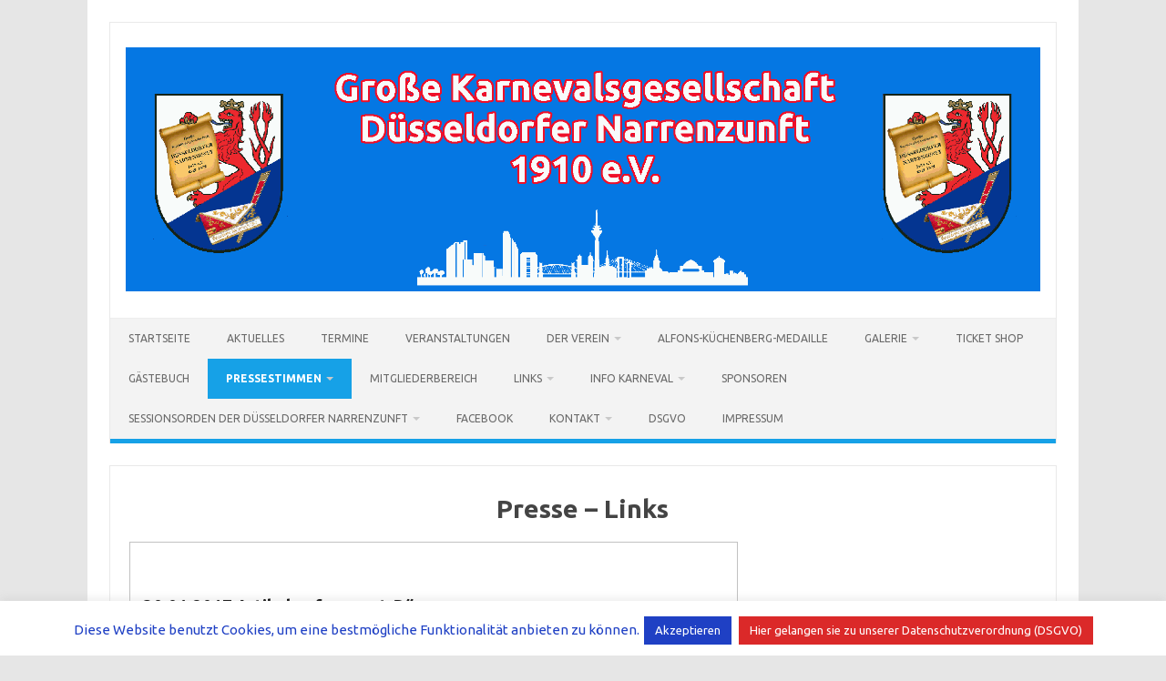

--- FILE ---
content_type: text/html; charset=UTF-8
request_url: https://duesseldorfer-narrenzunft.de/pressestimmen/
body_size: 15846
content:
<!DOCTYPE html>
<!--[if IE 7]>
<html class="ie ie7"  xmlns="http://www.w3.org/1999/xhtml" prefix="" lang="de">
<![endif]-->
<!--[if IE 8]>
<html class="ie ie8"  xmlns="http://www.w3.org/1999/xhtml" prefix="" lang="de">
<![endif]-->
<!--[if !(IE 7) | !(IE 8)  ]><!-->
<html  xmlns="http://www.w3.org/1999/xhtml" prefix="" lang="de">
<!--<![endif]-->
<head>
<meta charset="UTF-8">
<meta name="viewport" content="width=device-width, initial-scale=1">
<link rel="profile" href="http://gmpg.org/xfn/11">
<link rel="pingback" href="https://duesseldorfer-narrenzunft.de/xmlrpc.php" />
<!--[if lt IE 9]>
<script src="https://duesseldorfer-narrenzunft.de/wp-content/themes/iconic-one/js/html5.js" type="text/javascript"></script>
<![endif]-->

<!-- BEGIN Metadata added by the Add-Meta-Tags WordPress plugin -->
<meta name="description" content="&nbsp; 30.01.2017 Artikel auf report-D: Große Kostüm-Sitzung 27.01.2017 http://www.report-d.de/Duesseldorf/Karneval/Duesseldorf-Narrenzunft-empfaengt-gleich-zwei-Prinzenpaare-70969 &nbsp; 29.10.2016 Artikel auf  Jeck in Düsseldorf: Scheckübergabe an Sterntaler Düsseldorf http://www." />
<meta name="keywords" content="große karnevalsgesellschaft düsseldorfer narrenzunft 1910 e.v.,duesseldorfer-narrenzunft, duesseldorfer, narrenzunft, narren, karneval, duesseldorf, karnevalsgesellschaft, karnevalssitzung, karneval in duesseldorf, karnevalsitzungen, brauchtum karneval, karnevalsverein, karnevalssitzung düsseldorf, karnevalsparty, karnevalsparty" />
<!-- END Metadata added by the Add-Meta-Tags WordPress plugin -->

<title>Presse &#8211; Links &#8211; Düsseldorfer Narrenzunft e.V.</title>
<meta name='robots' content='max-image-preview:large' />
<link rel='dns-prefetch' href='//fonts.googleapis.com' />
<link rel='dns-prefetch' href='//use.fontawesome.com' />
<link rel="alternate" type="application/rss+xml" title="Düsseldorfer Narrenzunft e.V. &raquo; Feed" href="https://duesseldorfer-narrenzunft.de/feed/" />
<link rel="alternate" type="application/rss+xml" title="Düsseldorfer Narrenzunft e.V. &raquo; Kommentar-Feed" href="https://duesseldorfer-narrenzunft.de/comments/feed/" />
<link rel="alternate" title="oEmbed (JSON)" type="application/json+oembed" href="https://duesseldorfer-narrenzunft.de/wp-json/oembed/1.0/embed?url=https%3A%2F%2Fduesseldorfer-narrenzunft.de%2Fpressestimmen%2F" />
<link rel="alternate" title="oEmbed (XML)" type="text/xml+oembed" href="https://duesseldorfer-narrenzunft.de/wp-json/oembed/1.0/embed?url=https%3A%2F%2Fduesseldorfer-narrenzunft.de%2Fpressestimmen%2F&#038;format=xml" />
<style id='wp-img-auto-sizes-contain-inline-css' type='text/css'>
img:is([sizes=auto i],[sizes^="auto," i]){contain-intrinsic-size:3000px 1500px}
/*# sourceURL=wp-img-auto-sizes-contain-inline-css */
</style>
<link rel='stylesheet' id='twb-open-sans-css' href='https://fonts.googleapis.com/css?family=Open+Sans%3A300%2C400%2C500%2C600%2C700%2C800&#038;display=swap&#038;ver=6.9' type='text/css' media='all' />
<link rel='stylesheet' id='twbbwg-global-css' href='https://duesseldorfer-narrenzunft.de/wp-content/plugins/photo-gallery/booster/assets/css/global.css?ver=1.0.0' type='text/css' media='all' />
<style id='wp-emoji-styles-inline-css' type='text/css'>

	img.wp-smiley, img.emoji {
		display: inline !important;
		border: none !important;
		box-shadow: none !important;
		height: 1em !important;
		width: 1em !important;
		margin: 0 0.07em !important;
		vertical-align: -0.1em !important;
		background: none !important;
		padding: 0 !important;
	}
/*# sourceURL=wp-emoji-styles-inline-css */
</style>
<link rel='stylesheet' id='wp-block-library-css' href='https://duesseldorfer-narrenzunft.de/wp-includes/css/dist/block-library/style.min.css?ver=6.9' type='text/css' media='all' />
<style id='global-styles-inline-css' type='text/css'>
:root{--wp--preset--aspect-ratio--square: 1;--wp--preset--aspect-ratio--4-3: 4/3;--wp--preset--aspect-ratio--3-4: 3/4;--wp--preset--aspect-ratio--3-2: 3/2;--wp--preset--aspect-ratio--2-3: 2/3;--wp--preset--aspect-ratio--16-9: 16/9;--wp--preset--aspect-ratio--9-16: 9/16;--wp--preset--color--black: #000000;--wp--preset--color--cyan-bluish-gray: #abb8c3;--wp--preset--color--white: #ffffff;--wp--preset--color--pale-pink: #f78da7;--wp--preset--color--vivid-red: #cf2e2e;--wp--preset--color--luminous-vivid-orange: #ff6900;--wp--preset--color--luminous-vivid-amber: #fcb900;--wp--preset--color--light-green-cyan: #7bdcb5;--wp--preset--color--vivid-green-cyan: #00d084;--wp--preset--color--pale-cyan-blue: #8ed1fc;--wp--preset--color--vivid-cyan-blue: #0693e3;--wp--preset--color--vivid-purple: #9b51e0;--wp--preset--gradient--vivid-cyan-blue-to-vivid-purple: linear-gradient(135deg,rgb(6,147,227) 0%,rgb(155,81,224) 100%);--wp--preset--gradient--light-green-cyan-to-vivid-green-cyan: linear-gradient(135deg,rgb(122,220,180) 0%,rgb(0,208,130) 100%);--wp--preset--gradient--luminous-vivid-amber-to-luminous-vivid-orange: linear-gradient(135deg,rgb(252,185,0) 0%,rgb(255,105,0) 100%);--wp--preset--gradient--luminous-vivid-orange-to-vivid-red: linear-gradient(135deg,rgb(255,105,0) 0%,rgb(207,46,46) 100%);--wp--preset--gradient--very-light-gray-to-cyan-bluish-gray: linear-gradient(135deg,rgb(238,238,238) 0%,rgb(169,184,195) 100%);--wp--preset--gradient--cool-to-warm-spectrum: linear-gradient(135deg,rgb(74,234,220) 0%,rgb(151,120,209) 20%,rgb(207,42,186) 40%,rgb(238,44,130) 60%,rgb(251,105,98) 80%,rgb(254,248,76) 100%);--wp--preset--gradient--blush-light-purple: linear-gradient(135deg,rgb(255,206,236) 0%,rgb(152,150,240) 100%);--wp--preset--gradient--blush-bordeaux: linear-gradient(135deg,rgb(254,205,165) 0%,rgb(254,45,45) 50%,rgb(107,0,62) 100%);--wp--preset--gradient--luminous-dusk: linear-gradient(135deg,rgb(255,203,112) 0%,rgb(199,81,192) 50%,rgb(65,88,208) 100%);--wp--preset--gradient--pale-ocean: linear-gradient(135deg,rgb(255,245,203) 0%,rgb(182,227,212) 50%,rgb(51,167,181) 100%);--wp--preset--gradient--electric-grass: linear-gradient(135deg,rgb(202,248,128) 0%,rgb(113,206,126) 100%);--wp--preset--gradient--midnight: linear-gradient(135deg,rgb(2,3,129) 0%,rgb(40,116,252) 100%);--wp--preset--font-size--small: 13px;--wp--preset--font-size--medium: 20px;--wp--preset--font-size--large: 36px;--wp--preset--font-size--x-large: 42px;--wp--preset--spacing--20: 0.44rem;--wp--preset--spacing--30: 0.67rem;--wp--preset--spacing--40: 1rem;--wp--preset--spacing--50: 1.5rem;--wp--preset--spacing--60: 2.25rem;--wp--preset--spacing--70: 3.38rem;--wp--preset--spacing--80: 5.06rem;--wp--preset--shadow--natural: 6px 6px 9px rgba(0, 0, 0, 0.2);--wp--preset--shadow--deep: 12px 12px 50px rgba(0, 0, 0, 0.4);--wp--preset--shadow--sharp: 6px 6px 0px rgba(0, 0, 0, 0.2);--wp--preset--shadow--outlined: 6px 6px 0px -3px rgb(255, 255, 255), 6px 6px rgb(0, 0, 0);--wp--preset--shadow--crisp: 6px 6px 0px rgb(0, 0, 0);}:where(.is-layout-flex){gap: 0.5em;}:where(.is-layout-grid){gap: 0.5em;}body .is-layout-flex{display: flex;}.is-layout-flex{flex-wrap: wrap;align-items: center;}.is-layout-flex > :is(*, div){margin: 0;}body .is-layout-grid{display: grid;}.is-layout-grid > :is(*, div){margin: 0;}:where(.wp-block-columns.is-layout-flex){gap: 2em;}:where(.wp-block-columns.is-layout-grid){gap: 2em;}:where(.wp-block-post-template.is-layout-flex){gap: 1.25em;}:where(.wp-block-post-template.is-layout-grid){gap: 1.25em;}.has-black-color{color: var(--wp--preset--color--black) !important;}.has-cyan-bluish-gray-color{color: var(--wp--preset--color--cyan-bluish-gray) !important;}.has-white-color{color: var(--wp--preset--color--white) !important;}.has-pale-pink-color{color: var(--wp--preset--color--pale-pink) !important;}.has-vivid-red-color{color: var(--wp--preset--color--vivid-red) !important;}.has-luminous-vivid-orange-color{color: var(--wp--preset--color--luminous-vivid-orange) !important;}.has-luminous-vivid-amber-color{color: var(--wp--preset--color--luminous-vivid-amber) !important;}.has-light-green-cyan-color{color: var(--wp--preset--color--light-green-cyan) !important;}.has-vivid-green-cyan-color{color: var(--wp--preset--color--vivid-green-cyan) !important;}.has-pale-cyan-blue-color{color: var(--wp--preset--color--pale-cyan-blue) !important;}.has-vivid-cyan-blue-color{color: var(--wp--preset--color--vivid-cyan-blue) !important;}.has-vivid-purple-color{color: var(--wp--preset--color--vivid-purple) !important;}.has-black-background-color{background-color: var(--wp--preset--color--black) !important;}.has-cyan-bluish-gray-background-color{background-color: var(--wp--preset--color--cyan-bluish-gray) !important;}.has-white-background-color{background-color: var(--wp--preset--color--white) !important;}.has-pale-pink-background-color{background-color: var(--wp--preset--color--pale-pink) !important;}.has-vivid-red-background-color{background-color: var(--wp--preset--color--vivid-red) !important;}.has-luminous-vivid-orange-background-color{background-color: var(--wp--preset--color--luminous-vivid-orange) !important;}.has-luminous-vivid-amber-background-color{background-color: var(--wp--preset--color--luminous-vivid-amber) !important;}.has-light-green-cyan-background-color{background-color: var(--wp--preset--color--light-green-cyan) !important;}.has-vivid-green-cyan-background-color{background-color: var(--wp--preset--color--vivid-green-cyan) !important;}.has-pale-cyan-blue-background-color{background-color: var(--wp--preset--color--pale-cyan-blue) !important;}.has-vivid-cyan-blue-background-color{background-color: var(--wp--preset--color--vivid-cyan-blue) !important;}.has-vivid-purple-background-color{background-color: var(--wp--preset--color--vivid-purple) !important;}.has-black-border-color{border-color: var(--wp--preset--color--black) !important;}.has-cyan-bluish-gray-border-color{border-color: var(--wp--preset--color--cyan-bluish-gray) !important;}.has-white-border-color{border-color: var(--wp--preset--color--white) !important;}.has-pale-pink-border-color{border-color: var(--wp--preset--color--pale-pink) !important;}.has-vivid-red-border-color{border-color: var(--wp--preset--color--vivid-red) !important;}.has-luminous-vivid-orange-border-color{border-color: var(--wp--preset--color--luminous-vivid-orange) !important;}.has-luminous-vivid-amber-border-color{border-color: var(--wp--preset--color--luminous-vivid-amber) !important;}.has-light-green-cyan-border-color{border-color: var(--wp--preset--color--light-green-cyan) !important;}.has-vivid-green-cyan-border-color{border-color: var(--wp--preset--color--vivid-green-cyan) !important;}.has-pale-cyan-blue-border-color{border-color: var(--wp--preset--color--pale-cyan-blue) !important;}.has-vivid-cyan-blue-border-color{border-color: var(--wp--preset--color--vivid-cyan-blue) !important;}.has-vivid-purple-border-color{border-color: var(--wp--preset--color--vivid-purple) !important;}.has-vivid-cyan-blue-to-vivid-purple-gradient-background{background: var(--wp--preset--gradient--vivid-cyan-blue-to-vivid-purple) !important;}.has-light-green-cyan-to-vivid-green-cyan-gradient-background{background: var(--wp--preset--gradient--light-green-cyan-to-vivid-green-cyan) !important;}.has-luminous-vivid-amber-to-luminous-vivid-orange-gradient-background{background: var(--wp--preset--gradient--luminous-vivid-amber-to-luminous-vivid-orange) !important;}.has-luminous-vivid-orange-to-vivid-red-gradient-background{background: var(--wp--preset--gradient--luminous-vivid-orange-to-vivid-red) !important;}.has-very-light-gray-to-cyan-bluish-gray-gradient-background{background: var(--wp--preset--gradient--very-light-gray-to-cyan-bluish-gray) !important;}.has-cool-to-warm-spectrum-gradient-background{background: var(--wp--preset--gradient--cool-to-warm-spectrum) !important;}.has-blush-light-purple-gradient-background{background: var(--wp--preset--gradient--blush-light-purple) !important;}.has-blush-bordeaux-gradient-background{background: var(--wp--preset--gradient--blush-bordeaux) !important;}.has-luminous-dusk-gradient-background{background: var(--wp--preset--gradient--luminous-dusk) !important;}.has-pale-ocean-gradient-background{background: var(--wp--preset--gradient--pale-ocean) !important;}.has-electric-grass-gradient-background{background: var(--wp--preset--gradient--electric-grass) !important;}.has-midnight-gradient-background{background: var(--wp--preset--gradient--midnight) !important;}.has-small-font-size{font-size: var(--wp--preset--font-size--small) !important;}.has-medium-font-size{font-size: var(--wp--preset--font-size--medium) !important;}.has-large-font-size{font-size: var(--wp--preset--font-size--large) !important;}.has-x-large-font-size{font-size: var(--wp--preset--font-size--x-large) !important;}
/*# sourceURL=global-styles-inline-css */
</style>

<style id='classic-theme-styles-inline-css' type='text/css'>
/*! This file is auto-generated */
.wp-block-button__link{color:#fff;background-color:#32373c;border-radius:9999px;box-shadow:none;text-decoration:none;padding:calc(.667em + 2px) calc(1.333em + 2px);font-size:1.125em}.wp-block-file__button{background:#32373c;color:#fff;text-decoration:none}
/*# sourceURL=/wp-includes/css/classic-themes.min.css */
</style>
<style id='font-awesome-svg-styles-default-inline-css' type='text/css'>
.svg-inline--fa {
  display: inline-block;
  height: 1em;
  overflow: visible;
  vertical-align: -.125em;
}
/*# sourceURL=font-awesome-svg-styles-default-inline-css */
</style>
<link rel='stylesheet' id='font-awesome-svg-styles-css' href='https://duesseldorfer-narrenzunft.de/wp-content/uploads/font-awesome/v6.6.0/css/svg-with-js.css' type='text/css' media='all' />
<style id='font-awesome-svg-styles-inline-css' type='text/css'>
   .wp-block-font-awesome-icon svg::before,
   .wp-rich-text-font-awesome-icon svg::before {content: unset;}
/*# sourceURL=font-awesome-svg-styles-inline-css */
</style>
<link rel='stylesheet' id='contact-form-7-css' href='https://duesseldorfer-narrenzunft.de/wp-content/plugins/contact-form-7/includes/css/styles.css?ver=6.1.4' type='text/css' media='all' />
<link rel='stylesheet' id='cookie-law-info-css' href='https://duesseldorfer-narrenzunft.de/wp-content/plugins/cookie-law-info/legacy/public/css/cookie-law-info-public.css?ver=3.3.9.1' type='text/css' media='all' />
<link rel='stylesheet' id='cookie-law-info-gdpr-css' href='https://duesseldorfer-narrenzunft.de/wp-content/plugins/cookie-law-info/legacy/public/css/cookie-law-info-gdpr.css?ver=3.3.9.1' type='text/css' media='all' />
<link rel='stylesheet' id='bwg_fonts-css' href='https://duesseldorfer-narrenzunft.de/wp-content/plugins/photo-gallery/css/bwg-fonts/fonts.css?ver=0.0.1' type='text/css' media='all' />
<link rel='stylesheet' id='sumoselect-css' href='https://duesseldorfer-narrenzunft.de/wp-content/plugins/photo-gallery/css/sumoselect.min.css?ver=3.4.6' type='text/css' media='all' />
<link rel='stylesheet' id='mCustomScrollbar-css' href='https://duesseldorfer-narrenzunft.de/wp-content/plugins/photo-gallery/css/jquery.mCustomScrollbar.min.css?ver=3.1.5' type='text/css' media='all' />
<link rel='stylesheet' id='bwg_frontend-css' href='https://duesseldorfer-narrenzunft.de/wp-content/plugins/photo-gallery/css/styles.min.css?ver=1.8.35' type='text/css' media='all' />
<link rel='stylesheet' id='thickbox.css-css' href='https://duesseldorfer-narrenzunft.de/wp-includes/js/thickbox/thickbox.css?ver=1.0' type='text/css' media='all' />
<link rel='stylesheet' id='dashicons-css' href='https://duesseldorfer-narrenzunft.de/wp-includes/css/dashicons.min.css?ver=6.9' type='text/css' media='all' />
<link rel='stylesheet' id='thickbox-css' href='https://duesseldorfer-narrenzunft.de/wp-includes/js/thickbox/thickbox.css?ver=6.9' type='text/css' media='all' />
<link rel='stylesheet' id='SFSIPLUSmainCss-css' href='https://duesseldorfer-narrenzunft.de/wp-content/plugins/ultimate-social-media-plus/css/sfsi-style.css?ver=3.7.1' type='text/css' media='all' />
<link rel='stylesheet' id='themonic-fonts-css' href='https://fonts.googleapis.com/css?family=Ubuntu%3A400%2C700&#038;subset=latin%2Clatin-ext' type='text/css' media='all' />
<link rel='stylesheet' id='themonic-style-css' href='https://duesseldorfer-narrenzunft.de/wp-content/themes/iconic-one/style.css?ver=2.4' type='text/css' media='all' />
<link rel='stylesheet' id='custom-style-css' href='https://duesseldorfer-narrenzunft.de/wp-content/themes/iconic-one/custom.css?ver=6.9' type='text/css' media='all' />
<link rel='stylesheet' id='font-awesome-official-css' href='https://use.fontawesome.com/releases/v6.6.0/css/all.css' type='text/css' media='all' integrity="sha384-h/hnnw1Bi4nbpD6kE7nYfCXzovi622sY5WBxww8ARKwpdLj5kUWjRuyiXaD1U2JT" crossorigin="anonymous" />
<link rel='stylesheet' id='font-awesome-official-v4shim-css' href='https://use.fontawesome.com/releases/v6.6.0/css/v4-shims.css' type='text/css' media='all' integrity="sha384-Heamg4F/EELwbmnBJapxaWTkcdX/DCrJpYgSshI5BkI7xghn3RvDcpG+1xUJt/7K" crossorigin="anonymous" />
<!--n2css--><!--n2js--><script type="text/javascript" src="https://duesseldorfer-narrenzunft.de/wp-includes/js/jquery/jquery.min.js?ver=3.7.1" id="jquery-core-js"></script>
<script type="text/javascript" src="https://duesseldorfer-narrenzunft.de/wp-includes/js/jquery/jquery-migrate.min.js?ver=3.4.1" id="jquery-migrate-js"></script>
<script type="text/javascript" src="https://duesseldorfer-narrenzunft.de/wp-content/plugins/photo-gallery/booster/assets/js/circle-progress.js?ver=1.2.2" id="twbbwg-circle-js"></script>
<script type="text/javascript" id="twbbwg-global-js-extra">
/* <![CDATA[ */
var twb = {"nonce":"29c0f3bd9b","ajax_url":"https://duesseldorfer-narrenzunft.de/wp-admin/admin-ajax.php","plugin_url":"https://duesseldorfer-narrenzunft.de/wp-content/plugins/photo-gallery/booster","href":"https://duesseldorfer-narrenzunft.de/wp-admin/admin.php?page=twbbwg_photo-gallery"};
var twb = {"nonce":"29c0f3bd9b","ajax_url":"https://duesseldorfer-narrenzunft.de/wp-admin/admin-ajax.php","plugin_url":"https://duesseldorfer-narrenzunft.de/wp-content/plugins/photo-gallery/booster","href":"https://duesseldorfer-narrenzunft.de/wp-admin/admin.php?page=twbbwg_photo-gallery"};
//# sourceURL=twbbwg-global-js-extra
/* ]]> */
</script>
<script type="text/javascript" src="https://duesseldorfer-narrenzunft.de/wp-content/plugins/photo-gallery/booster/assets/js/global.js?ver=1.0.0" id="twbbwg-global-js"></script>
<script type="text/javascript" id="cookie-law-info-js-extra">
/* <![CDATA[ */
var Cli_Data = {"nn_cookie_ids":[],"cookielist":[],"non_necessary_cookies":[],"ccpaEnabled":"","ccpaRegionBased":"","ccpaBarEnabled":"","strictlyEnabled":["necessary","obligatoire"],"ccpaType":"gdpr","js_blocking":"","custom_integration":"","triggerDomRefresh":"","secure_cookies":""};
var cli_cookiebar_settings = {"animate_speed_hide":"500","animate_speed_show":"500","background":"#ffffff","border":"#444","border_on":"","button_1_button_colour":"#1f40c4","button_1_button_hover":"#19339d","button_1_link_colour":"#fff","button_1_as_button":"1","button_1_new_win":"","button_2_button_colour":"#db2929","button_2_button_hover":"#af2121","button_2_link_colour":"#ffffff","button_2_as_button":"1","button_2_hidebar":"","button_3_button_colour":"#000","button_3_button_hover":"#000000","button_3_link_colour":"#fff","button_3_as_button":"1","button_3_new_win":"","button_4_button_colour":"#dedfe0","button_4_button_hover":"#b2b2b3","button_4_link_colour":"#333333","button_4_as_button":"1","button_7_button_colour":"#61a229","button_7_button_hover":"#4e8221","button_7_link_colour":"#fff","button_7_as_button":"1","button_7_new_win":"","font_family":"inherit","header_fix":"","notify_animate_hide":"1","notify_animate_show":"","notify_div_id":"#cookie-law-info-bar","notify_position_horizontal":"right","notify_position_vertical":"bottom","scroll_close":"","scroll_close_reload":"","accept_close_reload":"","reject_close_reload":"","showagain_tab":"","showagain_background":"#fff","showagain_border":"#000","showagain_div_id":"#cookie-law-info-again","showagain_x_position":"100px","text":"#1f40c4","show_once_yn":"","show_once":"10000","logging_on":"","as_popup":"","popup_overlay":"1","bar_heading_text":"","cookie_bar_as":"banner","popup_showagain_position":"bottom-right","widget_position":"left"};
var log_object = {"ajax_url":"https://duesseldorfer-narrenzunft.de/wp-admin/admin-ajax.php"};
//# sourceURL=cookie-law-info-js-extra
/* ]]> */
</script>
<script type="text/javascript" src="https://duesseldorfer-narrenzunft.de/wp-content/plugins/cookie-law-info/legacy/public/js/cookie-law-info-public.js?ver=3.3.9.1" id="cookie-law-info-js"></script>
<script type="text/javascript" src="https://duesseldorfer-narrenzunft.de/wp-content/plugins/photo-gallery/js/jquery.sumoselect.min.js?ver=3.4.6" id="sumoselect-js"></script>
<script type="text/javascript" src="https://duesseldorfer-narrenzunft.de/wp-content/plugins/photo-gallery/js/tocca.min.js?ver=2.0.9" id="bwg_mobile-js"></script>
<script type="text/javascript" src="https://duesseldorfer-narrenzunft.de/wp-content/plugins/photo-gallery/js/jquery.mCustomScrollbar.concat.min.js?ver=3.1.5" id="mCustomScrollbar-js"></script>
<script type="text/javascript" src="https://duesseldorfer-narrenzunft.de/wp-content/plugins/photo-gallery/js/jquery.fullscreen.min.js?ver=0.6.0" id="jquery-fullscreen-js"></script>
<script type="text/javascript" id="bwg_frontend-js-extra">
/* <![CDATA[ */
var bwg_objectsL10n = {"bwg_field_required":"Feld ist erforderlich.","bwg_mail_validation":"Dies ist keine g\u00fcltige E-Mail-Adresse.","bwg_search_result":"Es gibt keine Bilder, die deiner Suche entsprechen.","bwg_select_tag":"Select Tag","bwg_order_by":"Order By","bwg_search":"Suchen","bwg_show_ecommerce":"Show Ecommerce","bwg_hide_ecommerce":"Hide Ecommerce","bwg_show_comments":"Kommentare anzeigen","bwg_hide_comments":"Kommentare ausblenden","bwg_restore":"Wiederherstellen","bwg_maximize":"Maximieren","bwg_fullscreen":"Vollbild","bwg_exit_fullscreen":"Vollbild verlassen","bwg_search_tag":"SEARCH...","bwg_tag_no_match":"No tags found","bwg_all_tags_selected":"All tags selected","bwg_tags_selected":"tags selected","play":"Wiedergeben","pause":"Pause","is_pro":"","bwg_play":"Wiedergeben","bwg_pause":"Pause","bwg_hide_info":"Info ausblenden","bwg_show_info":"Info anzeigen","bwg_hide_rating":"Hide rating","bwg_show_rating":"Show rating","ok":"Ok","cancel":"Cancel","select_all":"Select all","lazy_load":"0","lazy_loader":"https://duesseldorfer-narrenzunft.de/wp-content/plugins/photo-gallery/images/ajax_loader.png","front_ajax":"0","bwg_tag_see_all":"see all tags","bwg_tag_see_less":"see less tags"};
//# sourceURL=bwg_frontend-js-extra
/* ]]> */
</script>
<script type="text/javascript" src="https://duesseldorfer-narrenzunft.de/wp-content/plugins/photo-gallery/js/scripts.min.js?ver=1.8.35" id="bwg_frontend-js"></script>
<script type="text/javascript" src="https://duesseldorfer-narrenzunft.de/wp-content/plugins/spider-event-calendar/elements/calendar.js?ver=1.5.61" id="Calendar-js"></script>
<script type="text/javascript" src="https://duesseldorfer-narrenzunft.de/wp-content/plugins/spider-event-calendar/elements/calendar-setup.js?ver=1.5.61" id="calendar-setup-js"></script>
<script type="text/javascript" src="https://duesseldorfer-narrenzunft.de/wp-content/plugins/spider-event-calendar/elements/calendar_function.js?ver=1.5.61" id="calendar_function-js"></script>
<link rel="https://api.w.org/" href="https://duesseldorfer-narrenzunft.de/wp-json/" /><link rel="alternate" title="JSON" type="application/json" href="https://duesseldorfer-narrenzunft.de/wp-json/wp/v2/pages/249" /><link rel="EditURI" type="application/rsd+xml" title="RSD" href="https://duesseldorfer-narrenzunft.de/xmlrpc.php?rsd" />
<meta name="generator" content="WordPress 6.9" />
<link rel="canonical" href="https://duesseldorfer-narrenzunft.de/pressestimmen/" />
<link rel='shortlink' href='https://duesseldorfer-narrenzunft.de/?p=249' />
  <script>
    var xx_cal_xx = '&';
  </script>
  	<script>
		window.addEventListener("sfsi_plus_functions_loaded", function() {
			var body = document.getElementsByTagName('body')[0];
			// console.log(body);
			body.classList.add("sfsi_plus_3.53");
		})
		// window.addEventListener('sfsi_plus_functions_loaded',function(e) {
		// 	jQuery("body").addClass("sfsi_plus_3.53")
		// });
		jQuery(document).ready(function(e) {
			jQuery("body").addClass("sfsi_plus_3.53")
		});

		function sfsi_plus_processfurther(ref) {
			var feed_id = '[base64]';
			var feedtype = 8;
			var email = jQuery(ref).find('input[name="email"]').val();
			var filter = /^(([^<>()[\]\\.,;:\s@\"]+(\.[^<>()[\]\\.,;:\s@\"]+)*)|(\".+\"))@((\[[0-9]{1,3}\.[0-9]{1,3}\.[0-9]{1,3}\.[0-9]{1,3}\])|(([a-zA-Z\-0-9]+\.)+[a-zA-Z]{2,}))$/;
			if ((email != "Enter your email") && (filter.test(email))) {
				if (feedtype == "8") {
					var url = "https://api.follow.it/subscription-form/" + feed_id + "/" + feedtype;
					window.open(url, "popupwindow", "scrollbars=yes,width=1080,height=760");
					return true;
				}
			} else {
				alert("Please enter email address");
				jQuery(ref).find('input[name="email"]').focus();
				return false;
			}
		}
	</script>
	<style>
		.sfsi_plus_subscribe_Popinner {
			width: 100% !important;
			height: auto !important;
			border: 1px solid #b5b5b5 !important;
			padding: 18px 0px !important;
			background-color: #ffffff !important;
		}

		.sfsi_plus_subscribe_Popinner form {
			margin: 0 20px !important;
		}

		.sfsi_plus_subscribe_Popinner h5 {
			font-family: Helvetica,Arial,sans-serif !important;

			font-weight: bold !important;
			color: #000000 !important;
			font-size: 16px !important;
			text-align: center !important;
			margin: 0 0 10px !important;
			padding: 0 !important;
		}

		.sfsi_plus_subscription_form_field {
			margin: 5px 0 !important;
			width: 100% !important;
			display: inline-flex;
			display: -webkit-inline-flex;
		}

		.sfsi_plus_subscription_form_field input {
			width: 100% !important;
			padding: 10px 0px !important;
		}

		.sfsi_plus_subscribe_Popinner input[type=email] {
			font-family: Helvetica,Arial,sans-serif !important;

			font-style: normal !important;
			color: #000000 !important;
			font-size: 14px !important;
			text-align: center !important;
		}

		.sfsi_plus_subscribe_Popinner input[type=email]::-webkit-input-placeholder {
			font-family: Helvetica,Arial,sans-serif !important;

			font-style: normal !important;
			color: #000000 !important;
			font-size: 14px !important;
			text-align: center !important;
		}

		.sfsi_plus_subscribe_Popinner input[type=email]:-moz-placeholder {
			/* Firefox 18- */
			font-family: Helvetica,Arial,sans-serif !important;

			font-style: normal !important;
			color: #000000 !important;
			font-size: 14px !important;
			text-align: center !important;
		}

		.sfsi_plus_subscribe_Popinner input[type=email]::-moz-placeholder {
			/* Firefox 19+ */
			font-family: Helvetica,Arial,sans-serif !important;

			font-style: normal !important;
			color: #000000 !important;
			font-size: 14px !important;
			text-align: center !important;
		}

		.sfsi_plus_subscribe_Popinner input[type=email]:-ms-input-placeholder {
			font-family: Helvetica,Arial,sans-serif !important;

			font-style: normal !important;
			color: #000000 !important;
			font-size: 14px !important;
			text-align: center !important;
		}

		.sfsi_plus_subscribe_Popinner input[type=submit] {
			font-family: Helvetica,Arial,sans-serif !important;

			font-weight: bold !important;
			color: #000000 !important;
			font-size: 16px !important;
			text-align: center !important;
			background-color: #dedede !important;
		}
	</style>
	<meta name="follow.[base64]" content="fgnygByd0tbp5HbWW7qK"/><link rel="apple-touch-icon" sizes="180x180" href="/wp-content/uploads/fbrfg/apple-touch-icon.png?v=lkgKm7y8ed">
<link rel="icon" type="image/png" href="/wp-content/uploads/fbrfg/favicon-32x32.png?v=lkgKm7y8ed" sizes="32x32">
<link rel="icon" type="image/png" href="/wp-content/uploads/fbrfg/favicon-16x16.png?v=lkgKm7y8ed" sizes="16x16">
<link rel="manifest" href="/wp-content/uploads/fbrfg/manifest.json?v=lkgKm7y8ed">
<link rel="mask-icon" href="/wp-content/uploads/fbrfg/safari-pinned-tab.svg?v=lkgKm7y8ed" color="#5bbad5">
<link rel="shortcut icon" href="/wp-content/uploads/fbrfg/favicon.ico?v=lkgKm7y8ed">
<meta name="msapplication-config" content="/wp-content/uploads/fbrfg/browserconfig.xml?v=lkgKm7y8ed">
<meta name="theme-color" content="#ffffff">		<style type="text/css" id="wp-custom-css">
			#post-20 > header > h1
{display:none}
.entry-title
{
	text-align:center;
	font-weight: bold!important;
}
.site-wordpress
{
	display:none;
}		</style>
		<link rel='stylesheet' id='spcalendar-jos-css' href='https://duesseldorfer-narrenzunft.de/wp-content/plugins/spider-event-calendar/elements/calendar-jos.css?ver=1.5.61' type='text/css' media='' />
<link rel='stylesheet' id='wp-color-picker-css' href='https://duesseldorfer-narrenzunft.de/wp-admin/css/color-picker.min.css?ver=6.9' type='text/css' media='all' />
</head>
<body class="wp-singular page-template page-template-page-templates page-template-full-width page-template-page-templatesfull-width-php page page-id-249 wp-theme-iconic-one sfsi_plus_actvite_theme_default full-width custom-font-enabled single-author">
<div id="page" class="site">
	<a class="skip-link screen-reader-text" href="#main" title="Zum Inhalt springen">Zum Inhalt springen</a>
	<header id="masthead" class="site-header" role="banner">
					
		<div class="themonic-logo">
        <a href="https://duesseldorfer-narrenzunft.de/" title="Düsseldorfer Narrenzunft e.V." rel="home"><img src="http://duesseldorfer-narrenzunft.de/wp-content/uploads/2017/01/bannerDNZ-1.png" alt="Düsseldorfer Narrenzunft e.V."></a>
		</div>
				
		<nav id="site-navigation" class="themonic-nav" role="navigation">
		<button class="menu-toggle" aria-controls="menu-top" aria-expanded="false">Menu<label class="iomenu">
  <div class="iolines"></div>
  <div class="iolines"></div>
  <div class="iolines"></div>
</label></button>
			<ul id="menu-top" class="nav-menu"><li id="menu-item-29" class="menu-item menu-item-type-post_type menu-item-object-page menu-item-home menu-item-29"><a target="_blank" href="https://duesseldorfer-narrenzunft.de/">Startseite</a></li>
<li id="menu-item-23" class="menu-item menu-item-type-post_type menu-item-object-page menu-item-23"><a target="_blank" href="https://duesseldorfer-narrenzunft.de/aktuelles/">Aktuelles</a></li>
<li id="menu-item-258" class="menu-item menu-item-type-post_type menu-item-object-page menu-item-258"><a target="_blank" href="https://duesseldorfer-narrenzunft.de/termine/">Termine</a></li>
<li id="menu-item-257" class="menu-item menu-item-type-post_type menu-item-object-page menu-item-257"><a target="_blank" href="https://duesseldorfer-narrenzunft.de/veranstaltungen/">Veranstaltungen</a></li>
<li id="menu-item-25" class="menu-item menu-item-type-post_type menu-item-object-page menu-item-has-children menu-item-25"><a href="https://duesseldorfer-narrenzunft.de/sample-page/">Der Verein</a>
<ul class="sub-menu">
	<li id="menu-item-125" class="menu-item menu-item-type-post_type menu-item-object-page menu-item-125"><a target="_blank" href="https://duesseldorfer-narrenzunft.de/geschaetsfuehrender-vorstand/">Geschäftsführender Vorstand</a></li>
	<li id="menu-item-124" class="menu-item menu-item-type-post_type menu-item-object-page menu-item-124"><a target="_blank" href="https://duesseldorfer-narrenzunft.de/der-erweiterte-vorstand/">Erweiterter Vorstand</a></li>
	<li id="menu-item-1952" class="menu-item menu-item-type-post_type menu-item-object-page menu-item-1952"><a target="_blank" href="https://duesseldorfer-narrenzunft.de/mitglieder-mit-besonderem-aufgabenbereich/">Mitglieder mit besonderem Aufgabenbereich</a></li>
	<li id="menu-item-233" class="menu-item menu-item-type-post_type menu-item-object-page menu-item-233"><a target="_blank" href="https://duesseldorfer-narrenzunft.de/mitglieder/">Mitglieder</a></li>
	<li id="menu-item-24" class="menu-item menu-item-type-post_type menu-item-object-page menu-item-24"><a target="_blank" href="https://duesseldorfer-narrenzunft.de/chronik/">Chronik</a></li>
	<li id="menu-item-1179" class="menu-item menu-item-type-post_type menu-item-object-page menu-item-1179"><a target="_blank" href="https://duesseldorfer-narrenzunft.de/chronik-von-guenter-uphues/">Artikel Günter Uphues</a></li>
</ul>
</li>
<li id="menu-item-2941" class="menu-item menu-item-type-post_type menu-item-object-page menu-item-2941"><a href="https://duesseldorfer-narrenzunft.de/alfons-kuechenberg-medaille/">Alfons-Küchenberg-Medaille</a></li>
<li id="menu-item-111" class="menu-item menu-item-type-post_type menu-item-object-page menu-item-has-children menu-item-111"><a target="_blank" href="https://duesseldorfer-narrenzunft.de/galerie/">Galerie</a>
<ul class="sub-menu">
	<li id="menu-item-108" class="menu-item menu-item-type-post_type menu-item-object-page menu-item-108"><a target="_blank" href="https://duesseldorfer-narrenzunft.de/fotos/">Fotos</a></li>
	<li id="menu-item-792" class="menu-item menu-item-type-post_type menu-item-object-page menu-item-792"><a target="_blank" href="https://duesseldorfer-narrenzunft.de/link-zu-fotogalerien-theo-garbas/">Theo Garbas – Fotogalerien</a></li>
	<li id="menu-item-107" class="menu-item menu-item-type-post_type menu-item-object-page menu-item-107"><a target="_blank" href="https://duesseldorfer-narrenzunft.de/videos/">Videos</a></li>
	<li id="menu-item-106" class="menu-item menu-item-type-post_type menu-item-object-page menu-item-106"><a target="_blank" href="https://duesseldorfer-narrenzunft.de/musik/">Das Lied der Narrenzunft</a></li>
</ul>
</li>
<li id="menu-item-30" class="menu-item menu-item-type-post_type menu-item-object-page menu-item-30"><a target="_blank" href="https://duesseldorfer-narrenzunft.de/ticket-shop/">Ticket Shop</a></li>
<li id="menu-item-26" class="menu-item menu-item-type-post_type menu-item-object-page menu-item-26"><a target="_blank" href="https://duesseldorfer-narrenzunft.de/gaestebuch/">Gästebuch</a></li>
<li id="menu-item-886" class="menu-item menu-item-type-post_type menu-item-object-page current-menu-ancestor current-menu-parent current_page_parent current_page_ancestor menu-item-has-children menu-item-886"><a target="_blank" href="https://duesseldorfer-narrenzunft.de/pressestimmen-2/">Pressestimmen</a>
<ul class="sub-menu">
	<li id="menu-item-256" class="menu-item menu-item-type-post_type menu-item-object-page current-menu-item page_item page-item-249 current_page_item menu-item-256"><a target="_blank" href="https://duesseldorfer-narrenzunft.de/pressestimmen/" aria-current="page">Presse – Links</a></li>
	<li id="menu-item-885" class="menu-item menu-item-type-post_type menu-item-object-page menu-item-885"><a target="_blank" href="https://duesseldorfer-narrenzunft.de/presse-artikel/">Presse – Artikel</a></li>
</ul>
</li>
<li id="menu-item-28" class="menu-item menu-item-type-post_type menu-item-object-page menu-item-28"><a target="_blank" href="https://duesseldorfer-narrenzunft.de/mitgliederbereich/">Mitgliederbereich</a></li>
<li id="menu-item-255" class="menu-item menu-item-type-post_type menu-item-object-page menu-item-has-children menu-item-255"><a target="_blank" href="https://duesseldorfer-narrenzunft.de/link-zu-facebook-narrenzunft/">Links</a>
<ul class="sub-menu">
	<li id="menu-item-549" class="menu-item menu-item-type-post_type menu-item-object-page menu-item-549"><a target="_blank" href="https://duesseldorfer-narrenzunft.de/theo-garbas-fotografie/">Theo Garbas – Fotografie</a></li>
	<li id="menu-item-539" class="menu-item menu-item-type-post_type menu-item-object-page menu-item-539"><a target="_blank" href="https://duesseldorfer-narrenzunft.de/weitere-links/">weitere Links</a></li>
</ul>
</li>
<li id="menu-item-809" class="menu-item menu-item-type-post_type menu-item-object-page menu-item-has-children menu-item-809"><a target="_blank" href="https://duesseldorfer-narrenzunft.de/info-karneval/">Info Karneval</a>
<ul class="sub-menu">
	<li id="menu-item-808" class="menu-item menu-item-type-post_type menu-item-object-page menu-item-808"><a target="_blank" href="https://duesseldorfer-narrenzunft.de/chronik-prinzenpaare/">Chronik Prinzenpaare</a></li>
	<li id="menu-item-807" class="menu-item menu-item-type-post_type menu-item-object-page menu-item-807"><a target="_blank" href="https://duesseldorfer-narrenzunft.de/termin-karneval/">Termine Karneval</a></li>
</ul>
</li>
<li id="menu-item-131" class="menu-item menu-item-type-post_type menu-item-object-page menu-item-131"><a target="_blank" href="https://duesseldorfer-narrenzunft.de/unsere-sponsoren/">Sponsoren</a></li>
<li id="menu-item-2220" class="menu-item menu-item-type-post_type menu-item-object-page menu-item-has-children menu-item-2220"><a target="_blank" href="https://duesseldorfer-narrenzunft.de/sessionsorden-der-duesseldorfer-narrenzunft/">Sessionsorden der Düsseldorfer Narrenzunft</a>
<ul class="sub-menu">
	<li id="menu-item-2513" class="menu-item menu-item-type-post_type menu-item-object-page menu-item-2513"><a href="https://duesseldorfer-narrenzunft.de/alter-unbekannt/">Alter unbekannt</a></li>
	<li id="menu-item-2537" class="menu-item menu-item-type-post_type menu-item-object-page menu-item-2537"><a href="https://duesseldorfer-narrenzunft.de/1889-2/">1889</a></li>
	<li id="menu-item-2536" class="menu-item menu-item-type-post_type menu-item-object-page menu-item-2536"><a href="https://duesseldorfer-narrenzunft.de/1950-1960/">1950-1960</a></li>
	<li id="menu-item-2659" class="menu-item menu-item-type-post_type menu-item-object-page menu-item-2659"><a href="https://duesseldorfer-narrenzunft.de/1961-1970/">1961-1970</a></li>
	<li id="menu-item-2534" class="menu-item menu-item-type-post_type menu-item-object-page menu-item-2534"><a href="https://duesseldorfer-narrenzunft.de/1971-1980/">1971-1980</a></li>
	<li id="menu-item-2533" class="menu-item menu-item-type-post_type menu-item-object-page menu-item-2533"><a href="https://duesseldorfer-narrenzunft.de/1981-1990/">1981-1990</a></li>
	<li id="menu-item-2532" class="menu-item menu-item-type-post_type menu-item-object-page menu-item-2532"><a href="https://duesseldorfer-narrenzunft.de/1991-2000/">1991-2000</a></li>
	<li id="menu-item-2531" class="menu-item menu-item-type-post_type menu-item-object-page menu-item-2531"><a href="https://duesseldorfer-narrenzunft.de/2001-2010/">2001-2010</a></li>
	<li id="menu-item-2530" class="menu-item menu-item-type-post_type menu-item-object-page menu-item-2530"><a href="https://duesseldorfer-narrenzunft.de/2011-2020/">2011-2020</a></li>
	<li id="menu-item-2625" class="menu-item menu-item-type-post_type menu-item-object-page menu-item-2625"><a href="https://duesseldorfer-narrenzunft.de/2021-2030/">2021-2030</a></li>
</ul>
</li>
<li id="menu-item-2470" class="menu-item menu-item-type-post_type menu-item-object-page menu-item-2470"><a href="https://duesseldorfer-narrenzunft.de/facebook/">Facebook</a></li>
<li id="menu-item-259" class="menu-item menu-item-type-post_type menu-item-object-page menu-item-has-children menu-item-259"><a target="_blank" href="https://duesseldorfer-narrenzunft.de/kontakt/">Kontakt</a>
<ul class="sub-menu">
	<li id="menu-item-290" class="menu-item menu-item-type-post_type menu-item-object-page menu-item-290"><a target="_blank" href="https://duesseldorfer-narrenzunft.de/elke-stamner-geschaeftsfuehrerin/">Elke Stamner – Geschäftsführerin</a></li>
	<li id="menu-item-262" class="menu-item menu-item-type-post_type menu-item-object-page menu-item-262"><a target="_blank" href="https://duesseldorfer-narrenzunft.de/aufnahmeantrag-pdf/">Aufnahmeantrag PDF</a></li>
</ul>
</li>
<li id="menu-item-1934" class="menu-item menu-item-type-post_type menu-item-object-page menu-item-privacy-policy menu-item-1934"><a target="_blank" rel="privacy-policy" href="https://duesseldorfer-narrenzunft.de/datenschutzerklaerung/">DSGVO</a></li>
<li id="menu-item-27" class="menu-item menu-item-type-post_type menu-item-object-page menu-item-27"><a target="_blank" href="https://duesseldorfer-narrenzunft.de/impressum/">Impressum</a></li>
</ul>		</nav><!-- #site-navigation -->
		<div class="clear"></div>
	</header><!-- #masthead -->
<div id="main" class="wrapper">

	<div id="primary" class="site-content">
		<div id="content" role="main">
									
	<article id="post-249" class="post-249 page type-page status-publish hentry">
		<header class="entry-header">
			<h1 class="entry-title">Presse &#8211; Links</h1>
		</header>

		<div class="entry-content">
			<table style="height: 121px; width: 668px;">
<tbody>
<tr>
<td style="width: 660px;">&nbsp;</p>
<p><span style="color: #000000;"><strong><span style="font-size: 14pt;">30.01.2017 Artikel auf &#8222;report-D&#8220;:</span></strong></span><br />
<span style="color: #000000;"> <strong><span style="font-size: 14pt;">&#8222;Große Kostüm-Sitzung 27.01.2017&#8220;</span></strong></span><br />
<a href="http://www.report-d.de/Duesseldorf/Karneval/Duesseldorf-Narrenzunft-empfaengt-gleich-zwei-Prinzenpaare-70969" target="_blank" rel="noopener"><span style="font-size: 14pt;">http://www.report-d.de/Duesseldorf/Karneval/Duesseldorf-Narrenzunft-empfaengt-gleich-zwei-Prinzenpaare-70969</span></a></p>
<p>&nbsp;</p>
<p><span style="font-size: 14pt;"><span style="color: #000000;"><strong>29.10.2016 Artikel auf  &#8222;Jeck in Düsseldorf&#8220;:<br />
Scheckübergabe an &#8222;Sterntaler Düsseldorf&#8220;<br />
</strong></span><a href="http://www.jeck-in-duesseldorf.de/de/start-11,1599.htm" target="_blank" rel="noopener">http://www.jeck-in-duesseldorf.de/de/start-11,1599.htm</a></span></p>
<p>&nbsp;</p>
<p><span style="color: #000000;"><strong><span style="font-size: 14pt;"><span style="text-decoration: underline;">30.01.2016 Artikel auf &#8222;report-D&#8220;:</span><br />
&#8222;Brauerei-Sitzung 29.01.2016&#8220;<br />
</span></strong></span><a href="http://www.report-d.de/Duesseldorf/Karneval/Duesseldorfer-Narrenzunft-laesst-das-Brauhaus-beben-54020" target="_blank" rel="noopener"><span style="font-size: 14pt;">http://www.report-d.de/Duesseldorf/Karneval/Duesseldorfer-Narrenzunft-laesst-das-Brauhaus-beben-54020</span></a></p>
<p>&nbsp;</p>
<p><span style="text-decoration: underline; color: #000000;"><strong><span style="font-size: 14pt;">25.01.2016 Artikel auf &#8222;rp-online&#8220;:</span></strong></span><br />
<span style="color: #000000;"> <strong><span style="font-size: 14pt;">&#8222;Große Kostüm-Sitzung 22.01.2016&#8220;</span></strong></span><br />
<a href="http://www.rp-online.de/nrw/staedte/duesseldorf/karneval/narren-tanzen-viel-und-reden-wenig-aid-1.5715184" target="_blank" rel="noopener"><span style="font-size: 14pt;">http://www.rp-online.de/nrw/staedte/duesseldorf/karneval/narren-tanzen-viel-und-reden-wenig-aid-1.5715184</span></a></p>
<p>&nbsp;</p>
<p><span style="text-decoration: underline; color: #000000;"><strong><span style="font-size: 14pt;">23.01.2016 Artikel auf &#8222;report-D&#8220;:</span></strong></span><br />
<span style="color: #000000;"> <strong><span style="font-size: 14pt;">&#8222;Große Kostüm-Sitzung 22.01.2016&#8220;</span></strong></span><br />
<span style="font-size: 14pt;"><a href="http://www.report-d.de/Duesseldorf/Karneval/Bei-der-Duesseldorfer-Narrenzunft-werden-Kostueme-und-Jecken-zu-Kunstwerken-53706" target="_blank" rel="noopener">http://www.report-d.de/Duesseldorf/Karneval/Bei-der-Duesseldorfer-Narrenzunft-werden-Kostueme-und-Jecken-zu-Kunstwerken-53706</a></span></p>
<p>&nbsp;</p>
<p><span style="color: #000000;"><strong><span style="font-size: 14pt;"><span style="text-decoration: underline;">27.08.2015 Artikel auf &#8222;Jeck in Düsseldorf&#8220;:</span><br />
Scheckübergabe an &#8222;KiTa Düsselthaler </span></strong></span><span style="font-size: large;"><b><span style="color: #000000;">Straße&#8220;</span><br />
</b></span><a style="font-family: inherit; font-size: inherit;" href="http://www.jeck-in-duesseldorf.de/de/start-11,1047.htm" target="_blank" rel="noopener"><span style="font-size: 14pt;">http://www.jeck-in-duesseldorf.de/de/start-11,1047.htm</span></a></p>
<p>&nbsp;</p>
<p><span style="text-decoration: underline; color: #000000;"><strong><span style="font-size: 14pt;">10.08.2015 Artikel auf &#8222;rp-online&#8220;:</span></strong></span><br />
<span style="color: #000000;"> <strong><span style="font-size: large;">&#8222;Sommerfest 2015&#8220;</span></strong></span><br />
<a href="http://www.rp-online.de/nrw/staedte/duesseldorf/stadtgespraech/jecke-schunkeln-und-buetzen-am-rathaus-aid-1.5300565" target="_blank" rel="noopener"><span style="font-size: 14pt;">http://www.rp-online.de/nrw/staedte/duesseldorf/stadtgespraech/jecke-schunkeln-und-buetzen-am-rathaus-aid-1.5300565</span></a></p>
<p>&nbsp;</p>
<p>&nbsp;</p>
<p>&nbsp;</p>
<p>&nbsp;</td>
</tr>
</tbody>
</table>
					</div><!-- .entry-content -->
		<footer class="entry-meta">
					</footer><!-- .entry-meta -->
	</article><!-- #post -->
				
<div id="comments" class="comments-area">

	
	
	
</div><!-- #comments .comments-area -->			
		</div><!-- #content -->
	</div><!-- #primary -->
	</div><!-- #main .wrapper -->
	<footer id="colophon" role="contentinfo">
		<div class="site-info">
		<div class="footercopy">Copyright Düsseldorfer Narrenzunft 2018</div>
		<div class="footercredit"></div>
		<div class="clear"></div>
		</div><!-- .site-info -->
		</footer><!-- #colophon -->
		<div class="site-wordpress">
				<a href="https://themonic.com/iconic-one/">Iconic One</a> Theme | Powered by <a href="https://wordpress.org">Wordpress</a>
				</div><!-- .site-info -->
				<div class="clear"></div>
</div><!-- #page -->




<script type="speculationrules">
{"prefetch":[{"source":"document","where":{"and":[{"href_matches":"/*"},{"not":{"href_matches":["/wp-*.php","/wp-admin/*","/wp-content/uploads/*","/wp-content/*","/wp-content/plugins/*","/wp-content/themes/iconic-one/*","/*\\?(.+)"]}},{"not":{"selector_matches":"a[rel~=\"nofollow\"]"}},{"not":{"selector_matches":".no-prefetch, .no-prefetch a"}}]},"eagerness":"conservative"}]}
</script>
<!--googleoff: all--><div id="cookie-law-info-bar" data-nosnippet="true"><span>Diese Website benutzt Cookies, um eine bestmögliche Funktionalität anbieten zu können.<a role='button' data-cli_action="accept" id="cookie_action_close_header" class="medium cli-plugin-button cli-plugin-main-button cookie_action_close_header cli_action_button wt-cli-accept-btn">Akzeptieren</a> <a href="http://duesseldorfer-narrenzunft.de/datenschutzerklaerung/" id="CONSTANT_OPEN_URL" target="_blank" class="medium cli-plugin-button cli-plugin-main-link">Hier gelangen sie zu unserer Datenschutzverordnung (DSGVO)</a></span></div><div id="cookie-law-info-again" data-nosnippet="true"><span id="cookie_hdr_showagain">Privacy &amp; Cookies Policy</span></div><div class="cli-modal" data-nosnippet="true" id="cliSettingsPopup" tabindex="-1" role="dialog" aria-labelledby="cliSettingsPopup" aria-hidden="true">
  <div class="cli-modal-dialog" role="document">
	<div class="cli-modal-content cli-bar-popup">
		  <button type="button" class="cli-modal-close" id="cliModalClose">
			<svg class="" viewBox="0 0 24 24"><path d="M19 6.41l-1.41-1.41-5.59 5.59-5.59-5.59-1.41 1.41 5.59 5.59-5.59 5.59 1.41 1.41 5.59-5.59 5.59 5.59 1.41-1.41-5.59-5.59z"></path><path d="M0 0h24v24h-24z" fill="none"></path></svg>
			<span class="wt-cli-sr-only">Schließen</span>
		  </button>
		  <div class="cli-modal-body">
			<div class="cli-container-fluid cli-tab-container">
	<div class="cli-row">
		<div class="cli-col-12 cli-align-items-stretch cli-px-0">
			<div class="cli-privacy-overview">
				<h4>Privacy Overview</h4>				<div class="cli-privacy-content">
					<div class="cli-privacy-content-text">This website uses cookies to improve your experience while you navigate through the website. Out of these, the cookies that are categorized as necessary are stored on your browser as they are essential for the working of basic functionalities of the website. We also use third-party cookies that help us analyze and understand how you use this website. These cookies will be stored in your browser only with your consent. You also have the option to opt-out of these cookies. But opting out of some of these cookies may affect your browsing experience.</div>
				</div>
				<a class="cli-privacy-readmore" aria-label="Mehr anzeigen" role="button" data-readmore-text="Mehr anzeigen" data-readless-text="Weniger anzeigen"></a>			</div>
		</div>
		<div class="cli-col-12 cli-align-items-stretch cli-px-0 cli-tab-section-container">
												<div class="cli-tab-section">
						<div class="cli-tab-header">
							<a role="button" tabindex="0" class="cli-nav-link cli-settings-mobile" data-target="necessary" data-toggle="cli-toggle-tab">
								Necessary							</a>
															<div class="wt-cli-necessary-checkbox">
									<input type="checkbox" class="cli-user-preference-checkbox"  id="wt-cli-checkbox-necessary" data-id="checkbox-necessary" checked="checked"  />
									<label class="form-check-label" for="wt-cli-checkbox-necessary">Necessary</label>
								</div>
								<span class="cli-necessary-caption">immer aktiv</span>
													</div>
						<div class="cli-tab-content">
							<div class="cli-tab-pane cli-fade" data-id="necessary">
								<div class="wt-cli-cookie-description">
									Necessary cookies are absolutely essential for the website to function properly. This category only includes cookies that ensures basic functionalities and security features of the website. These cookies do not store any personal information.								</div>
							</div>
						</div>
					</div>
																	<div class="cli-tab-section">
						<div class="cli-tab-header">
							<a role="button" tabindex="0" class="cli-nav-link cli-settings-mobile" data-target="non-necessary" data-toggle="cli-toggle-tab">
								Non-necessary							</a>
															<div class="cli-switch">
									<input type="checkbox" id="wt-cli-checkbox-non-necessary" class="cli-user-preference-checkbox"  data-id="checkbox-non-necessary" checked='checked' />
									<label for="wt-cli-checkbox-non-necessary" class="cli-slider" data-cli-enable="Aktiviert" data-cli-disable="Deaktiviert"><span class="wt-cli-sr-only">Non-necessary</span></label>
								</div>
													</div>
						<div class="cli-tab-content">
							<div class="cli-tab-pane cli-fade" data-id="non-necessary">
								<div class="wt-cli-cookie-description">
									Any cookies that may not be particularly necessary for the website to function and is used specifically to collect user personal data via analytics, ads, other embedded contents are termed as non-necessary cookies. It is mandatory to procure user consent prior to running these cookies on your website.								</div>
							</div>
						</div>
					</div>
										</div>
	</div>
</div>
		  </div>
		  <div class="cli-modal-footer">
			<div class="wt-cli-element cli-container-fluid cli-tab-container">
				<div class="cli-row">
					<div class="cli-col-12 cli-align-items-stretch cli-px-0">
						<div class="cli-tab-footer wt-cli-privacy-overview-actions">
						
															<a id="wt-cli-privacy-save-btn" role="button" tabindex="0" data-cli-action="accept" class="wt-cli-privacy-btn cli_setting_save_button wt-cli-privacy-accept-btn cli-btn">SPEICHERN &amp; AKZEPTIEREN</a>
													</div>
						
					</div>
				</div>
			</div>
		</div>
	</div>
  </div>
</div>
<div class="cli-modal-backdrop cli-fade cli-settings-overlay"></div>
<div class="cli-modal-backdrop cli-fade cli-popupbar-overlay"></div>
<!--googleon: all--><script>
	window.addEventListener('sfsi_plus_functions_loaded', function() {
		if (typeof sfsi_plus_responsive_toggle == 'function') {
			sfsi_plus_responsive_toggle(0);
			// console.log('sfsi_plus_responsive_toggle');
		}
	})
</script>

<script type="text/javascript" src="https://duesseldorfer-narrenzunft.de/wp-includes/js/dist/hooks.min.js?ver=dd5603f07f9220ed27f1" id="wp-hooks-js"></script>
<script type="text/javascript" src="https://duesseldorfer-narrenzunft.de/wp-includes/js/dist/i18n.min.js?ver=c26c3dc7bed366793375" id="wp-i18n-js"></script>
<script type="text/javascript" id="wp-i18n-js-after">
/* <![CDATA[ */
wp.i18n.setLocaleData( { 'text direction\u0004ltr': [ 'ltr' ] } );
//# sourceURL=wp-i18n-js-after
/* ]]> */
</script>
<script type="text/javascript" src="https://duesseldorfer-narrenzunft.de/wp-content/plugins/contact-form-7/includes/swv/js/index.js?ver=6.1.4" id="swv-js"></script>
<script type="text/javascript" id="contact-form-7-js-translations">
/* <![CDATA[ */
( function( domain, translations ) {
	var localeData = translations.locale_data[ domain ] || translations.locale_data.messages;
	localeData[""].domain = domain;
	wp.i18n.setLocaleData( localeData, domain );
} )( "contact-form-7", {"translation-revision-date":"2025-10-26 03:28:49+0000","generator":"GlotPress\/4.0.3","domain":"messages","locale_data":{"messages":{"":{"domain":"messages","plural-forms":"nplurals=2; plural=n != 1;","lang":"de"},"This contact form is placed in the wrong place.":["Dieses Kontaktformular wurde an der falschen Stelle platziert."],"Error:":["Fehler:"]}},"comment":{"reference":"includes\/js\/index.js"}} );
//# sourceURL=contact-form-7-js-translations
/* ]]> */
</script>
<script type="text/javascript" id="contact-form-7-js-before">
/* <![CDATA[ */
var wpcf7 = {
    "api": {
        "root": "https:\/\/duesseldorfer-narrenzunft.de\/wp-json\/",
        "namespace": "contact-form-7\/v1"
    }
};
//# sourceURL=contact-form-7-js-before
/* ]]> */
</script>
<script type="text/javascript" src="https://duesseldorfer-narrenzunft.de/wp-content/plugins/contact-form-7/includes/js/index.js?ver=6.1.4" id="contact-form-7-js"></script>
<script type="text/javascript" src="https://duesseldorfer-narrenzunft.de/wp-content/plugins/ricg-responsive-images/js/picturefill.min.js?ver=3.0.1" id="picturefill-js"></script>
<script type="text/javascript" id="thickbox-js-extra">
/* <![CDATA[ */
var thickboxL10n = {"next":"N\u00e4chste \u003E","prev":"\u003C Vorherige","image":"Bild","of":"von","close":"Schlie\u00dfen","noiframes":"Diese Funktion erfordert iframes. Du hast jedoch iframes deaktiviert oder dein Browser unterst\u00fctzt diese nicht.","loadingAnimation":"https://duesseldorfer-narrenzunft.de/wp-includes/js/thickbox/loadingAnimation.gif"};
//# sourceURL=thickbox-js-extra
/* ]]> */
</script>
<script type="text/javascript" src="https://duesseldorfer-narrenzunft.de/wp-includes/js/thickbox/thickbox.js?ver=3.1-20121105" id="thickbox-js"></script>
<script type="text/javascript" src="https://duesseldorfer-narrenzunft.de/wp-includes/js/jquery/ui/core.min.js?ver=1.13.3" id="jquery-ui-core-js"></script>
<script type="text/javascript" src="https://duesseldorfer-narrenzunft.de/wp-content/plugins/ultimate-social-media-plus/js/shuffle/modernizr.custom.min.js?ver=6.9" id="SFSIPLUSjqueryModernizr-js"></script>
<script type="text/javascript" id="SFSIPLUSCustomJs-js-extra">
/* <![CDATA[ */
var sfsi_plus_ajax_object = {"ajax_url":"https://duesseldorfer-narrenzunft.de/wp-admin/admin-ajax.php","plugin_url":"https://duesseldorfer-narrenzunft.de/wp-content/plugins/ultimate-social-media-plus/","rest_url":"https://duesseldorfer-narrenzunft.de/wp-json/"};
var sfsi_plus_links = {"admin_url":"https://duesseldorfer-narrenzunft.de/wp-admin/","plugin_dir_url":"https://duesseldorfer-narrenzunft.de/wp-content/plugins/ultimate-social-media-plus/","rest_url":"https://duesseldorfer-narrenzunft.de/wp-json/","pretty_perma":"yes"};
//# sourceURL=SFSIPLUSCustomJs-js-extra
/* ]]> */
</script>
<script type="text/javascript" src="https://duesseldorfer-narrenzunft.de/wp-content/plugins/ultimate-social-media-plus/js/custom.js?ver=3.7.1" id="SFSIPLUSCustomJs-js"></script>
<script type="text/javascript" src="https://duesseldorfer-narrenzunft.de/wp-content/themes/iconic-one/js/selectnav.js?ver=1.0" id="themonic-mobile-navigation-js"></script>
<script id="wp-emoji-settings" type="application/json">
{"baseUrl":"https://s.w.org/images/core/emoji/17.0.2/72x72/","ext":".png","svgUrl":"https://s.w.org/images/core/emoji/17.0.2/svg/","svgExt":".svg","source":{"concatemoji":"https://duesseldorfer-narrenzunft.de/wp-includes/js/wp-emoji-release.min.js?ver=6.9"}}
</script>
<script type="module">
/* <![CDATA[ */
/*! This file is auto-generated */
const a=JSON.parse(document.getElementById("wp-emoji-settings").textContent),o=(window._wpemojiSettings=a,"wpEmojiSettingsSupports"),s=["flag","emoji"];function i(e){try{var t={supportTests:e,timestamp:(new Date).valueOf()};sessionStorage.setItem(o,JSON.stringify(t))}catch(e){}}function c(e,t,n){e.clearRect(0,0,e.canvas.width,e.canvas.height),e.fillText(t,0,0);t=new Uint32Array(e.getImageData(0,0,e.canvas.width,e.canvas.height).data);e.clearRect(0,0,e.canvas.width,e.canvas.height),e.fillText(n,0,0);const a=new Uint32Array(e.getImageData(0,0,e.canvas.width,e.canvas.height).data);return t.every((e,t)=>e===a[t])}function p(e,t){e.clearRect(0,0,e.canvas.width,e.canvas.height),e.fillText(t,0,0);var n=e.getImageData(16,16,1,1);for(let e=0;e<n.data.length;e++)if(0!==n.data[e])return!1;return!0}function u(e,t,n,a){switch(t){case"flag":return n(e,"\ud83c\udff3\ufe0f\u200d\u26a7\ufe0f","\ud83c\udff3\ufe0f\u200b\u26a7\ufe0f")?!1:!n(e,"\ud83c\udde8\ud83c\uddf6","\ud83c\udde8\u200b\ud83c\uddf6")&&!n(e,"\ud83c\udff4\udb40\udc67\udb40\udc62\udb40\udc65\udb40\udc6e\udb40\udc67\udb40\udc7f","\ud83c\udff4\u200b\udb40\udc67\u200b\udb40\udc62\u200b\udb40\udc65\u200b\udb40\udc6e\u200b\udb40\udc67\u200b\udb40\udc7f");case"emoji":return!a(e,"\ud83e\u1fac8")}return!1}function f(e,t,n,a){let r;const o=(r="undefined"!=typeof WorkerGlobalScope&&self instanceof WorkerGlobalScope?new OffscreenCanvas(300,150):document.createElement("canvas")).getContext("2d",{willReadFrequently:!0}),s=(o.textBaseline="top",o.font="600 32px Arial",{});return e.forEach(e=>{s[e]=t(o,e,n,a)}),s}function r(e){var t=document.createElement("script");t.src=e,t.defer=!0,document.head.appendChild(t)}a.supports={everything:!0,everythingExceptFlag:!0},new Promise(t=>{let n=function(){try{var e=JSON.parse(sessionStorage.getItem(o));if("object"==typeof e&&"number"==typeof e.timestamp&&(new Date).valueOf()<e.timestamp+604800&&"object"==typeof e.supportTests)return e.supportTests}catch(e){}return null}();if(!n){if("undefined"!=typeof Worker&&"undefined"!=typeof OffscreenCanvas&&"undefined"!=typeof URL&&URL.createObjectURL&&"undefined"!=typeof Blob)try{var e="postMessage("+f.toString()+"("+[JSON.stringify(s),u.toString(),c.toString(),p.toString()].join(",")+"));",a=new Blob([e],{type:"text/javascript"});const r=new Worker(URL.createObjectURL(a),{name:"wpTestEmojiSupports"});return void(r.onmessage=e=>{i(n=e.data),r.terminate(),t(n)})}catch(e){}i(n=f(s,u,c,p))}t(n)}).then(e=>{for(const n in e)a.supports[n]=e[n],a.supports.everything=a.supports.everything&&a.supports[n],"flag"!==n&&(a.supports.everythingExceptFlag=a.supports.everythingExceptFlag&&a.supports[n]);var t;a.supports.everythingExceptFlag=a.supports.everythingExceptFlag&&!a.supports.flag,a.supports.everything||((t=a.source||{}).concatemoji?r(t.concatemoji):t.wpemoji&&t.twemoji&&(r(t.twemoji),r(t.wpemoji)))});
//# sourceURL=https://duesseldorfer-narrenzunft.de/wp-includes/js/wp-emoji-loader.min.js
/* ]]> */
</script>
</body>
</html>